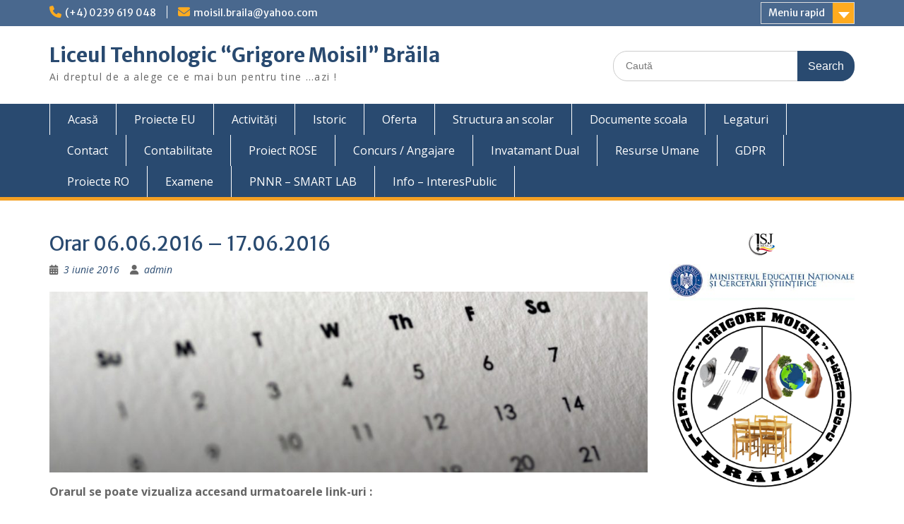

--- FILE ---
content_type: text/html; charset=UTF-8
request_url: http://www.moisilbr.ro/admin/orar-06-06-2016-17-06-2016.html
body_size: 9652
content:
<!DOCTYPE html> <html lang="ro-RO"><head>
	    <meta charset="UTF-8">
    <meta name="viewport" content="width=device-width, initial-scale=1">
    <link rel="profile" href="http://gmpg.org/xfn/11">
    <link rel="pingback" href="http://www.moisilbr.ro/website/xmlrpc.php">
    
<title>Orar 06.06.2016 &#8211; 17.06.2016 &#8211; Liceul Tehnologic “Grigore Moisil” Brăila</title>
<meta name='robots' content='max-image-preview:large' />
	<style>img:is([sizes="auto" i], [sizes^="auto," i]) { contain-intrinsic-size: 3000px 1500px }</style>
	<link rel='dns-prefetch' href='//fonts.googleapis.com' />
<link rel="alternate" type="application/rss+xml" title="Liceul Tehnologic “Grigore Moisil” Brăila &raquo; Flux" href="http://www.moisilbr.ro/feed" />
<link rel="alternate" type="application/rss+xml" title="Liceul Tehnologic “Grigore Moisil” Brăila &raquo; Flux comentarii" href="http://www.moisilbr.ro/comments/feed" />
<link rel="alternate" type="application/rss+xml" title="Flux comentarii Liceul Tehnologic “Grigore Moisil” Brăila &raquo; Orar 06.06.2016 &#8211; 17.06.2016" href="http://www.moisilbr.ro/admin/orar-06-06-2016-17-06-2016.html/feed" />
<script type="text/javascript">
/* <![CDATA[ */
window._wpemojiSettings = {"baseUrl":"https:\/\/s.w.org\/images\/core\/emoji\/16.0.1\/72x72\/","ext":".png","svgUrl":"https:\/\/s.w.org\/images\/core\/emoji\/16.0.1\/svg\/","svgExt":".svg","source":{"concatemoji":"http:\/\/www.moisilbr.ro\/website\/wp-includes\/js\/wp-emoji-release.min.js?ver=6.8.3"}};
/*! This file is auto-generated */
!function(s,n){var o,i,e;function c(e){try{var t={supportTests:e,timestamp:(new Date).valueOf()};sessionStorage.setItem(o,JSON.stringify(t))}catch(e){}}function p(e,t,n){e.clearRect(0,0,e.canvas.width,e.canvas.height),e.fillText(t,0,0);var t=new Uint32Array(e.getImageData(0,0,e.canvas.width,e.canvas.height).data),a=(e.clearRect(0,0,e.canvas.width,e.canvas.height),e.fillText(n,0,0),new Uint32Array(e.getImageData(0,0,e.canvas.width,e.canvas.height).data));return t.every(function(e,t){return e===a[t]})}function u(e,t){e.clearRect(0,0,e.canvas.width,e.canvas.height),e.fillText(t,0,0);for(var n=e.getImageData(16,16,1,1),a=0;a<n.data.length;a++)if(0!==n.data[a])return!1;return!0}function f(e,t,n,a){switch(t){case"flag":return n(e,"\ud83c\udff3\ufe0f\u200d\u26a7\ufe0f","\ud83c\udff3\ufe0f\u200b\u26a7\ufe0f")?!1:!n(e,"\ud83c\udde8\ud83c\uddf6","\ud83c\udde8\u200b\ud83c\uddf6")&&!n(e,"\ud83c\udff4\udb40\udc67\udb40\udc62\udb40\udc65\udb40\udc6e\udb40\udc67\udb40\udc7f","\ud83c\udff4\u200b\udb40\udc67\u200b\udb40\udc62\u200b\udb40\udc65\u200b\udb40\udc6e\u200b\udb40\udc67\u200b\udb40\udc7f");case"emoji":return!a(e,"\ud83e\udedf")}return!1}function g(e,t,n,a){var r="undefined"!=typeof WorkerGlobalScope&&self instanceof WorkerGlobalScope?new OffscreenCanvas(300,150):s.createElement("canvas"),o=r.getContext("2d",{willReadFrequently:!0}),i=(o.textBaseline="top",o.font="600 32px Arial",{});return e.forEach(function(e){i[e]=t(o,e,n,a)}),i}function t(e){var t=s.createElement("script");t.src=e,t.defer=!0,s.head.appendChild(t)}"undefined"!=typeof Promise&&(o="wpEmojiSettingsSupports",i=["flag","emoji"],n.supports={everything:!0,everythingExceptFlag:!0},e=new Promise(function(e){s.addEventListener("DOMContentLoaded",e,{once:!0})}),new Promise(function(t){var n=function(){try{var e=JSON.parse(sessionStorage.getItem(o));if("object"==typeof e&&"number"==typeof e.timestamp&&(new Date).valueOf()<e.timestamp+604800&&"object"==typeof e.supportTests)return e.supportTests}catch(e){}return null}();if(!n){if("undefined"!=typeof Worker&&"undefined"!=typeof OffscreenCanvas&&"undefined"!=typeof URL&&URL.createObjectURL&&"undefined"!=typeof Blob)try{var e="postMessage("+g.toString()+"("+[JSON.stringify(i),f.toString(),p.toString(),u.toString()].join(",")+"));",a=new Blob([e],{type:"text/javascript"}),r=new Worker(URL.createObjectURL(a),{name:"wpTestEmojiSupports"});return void(r.onmessage=function(e){c(n=e.data),r.terminate(),t(n)})}catch(e){}c(n=g(i,f,p,u))}t(n)}).then(function(e){for(var t in e)n.supports[t]=e[t],n.supports.everything=n.supports.everything&&n.supports[t],"flag"!==t&&(n.supports.everythingExceptFlag=n.supports.everythingExceptFlag&&n.supports[t]);n.supports.everythingExceptFlag=n.supports.everythingExceptFlag&&!n.supports.flag,n.DOMReady=!1,n.readyCallback=function(){n.DOMReady=!0}}).then(function(){return e}).then(function(){var e;n.supports.everything||(n.readyCallback(),(e=n.source||{}).concatemoji?t(e.concatemoji):e.wpemoji&&e.twemoji&&(t(e.twemoji),t(e.wpemoji)))}))}((window,document),window._wpemojiSettings);
/* ]]> */
</script>
<style id='wp-emoji-styles-inline-css' type='text/css'>

	img.wp-smiley, img.emoji {
		display: inline !important;
		border: none !important;
		box-shadow: none !important;
		height: 1em !important;
		width: 1em !important;
		margin: 0 0.07em !important;
		vertical-align: -0.1em !important;
		background: none !important;
		padding: 0 !important;
	}
</style>
<link rel='stylesheet' id='wp-block-library-css' href='http://www.moisilbr.ro/website/wp-includes/css/dist/block-library/style.min.css?ver=6.8.3' type='text/css' media='all' />
<style id='wp-block-library-theme-inline-css' type='text/css'>
.wp-block-audio :where(figcaption){color:#555;font-size:13px;text-align:center}.is-dark-theme .wp-block-audio :where(figcaption){color:#ffffffa6}.wp-block-audio{margin:0 0 1em}.wp-block-code{border:1px solid #ccc;border-radius:4px;font-family:Menlo,Consolas,monaco,monospace;padding:.8em 1em}.wp-block-embed :where(figcaption){color:#555;font-size:13px;text-align:center}.is-dark-theme .wp-block-embed :where(figcaption){color:#ffffffa6}.wp-block-embed{margin:0 0 1em}.blocks-gallery-caption{color:#555;font-size:13px;text-align:center}.is-dark-theme .blocks-gallery-caption{color:#ffffffa6}:root :where(.wp-block-image figcaption){color:#555;font-size:13px;text-align:center}.is-dark-theme :root :where(.wp-block-image figcaption){color:#ffffffa6}.wp-block-image{margin:0 0 1em}.wp-block-pullquote{border-bottom:4px solid;border-top:4px solid;color:currentColor;margin-bottom:1.75em}.wp-block-pullquote cite,.wp-block-pullquote footer,.wp-block-pullquote__citation{color:currentColor;font-size:.8125em;font-style:normal;text-transform:uppercase}.wp-block-quote{border-left:.25em solid;margin:0 0 1.75em;padding-left:1em}.wp-block-quote cite,.wp-block-quote footer{color:currentColor;font-size:.8125em;font-style:normal;position:relative}.wp-block-quote:where(.has-text-align-right){border-left:none;border-right:.25em solid;padding-left:0;padding-right:1em}.wp-block-quote:where(.has-text-align-center){border:none;padding-left:0}.wp-block-quote.is-large,.wp-block-quote.is-style-large,.wp-block-quote:where(.is-style-plain){border:none}.wp-block-search .wp-block-search__label{font-weight:700}.wp-block-search__button{border:1px solid #ccc;padding:.375em .625em}:where(.wp-block-group.has-background){padding:1.25em 2.375em}.wp-block-separator.has-css-opacity{opacity:.4}.wp-block-separator{border:none;border-bottom:2px solid;margin-left:auto;margin-right:auto}.wp-block-separator.has-alpha-channel-opacity{opacity:1}.wp-block-separator:not(.is-style-wide):not(.is-style-dots){width:100px}.wp-block-separator.has-background:not(.is-style-dots){border-bottom:none;height:1px}.wp-block-separator.has-background:not(.is-style-wide):not(.is-style-dots){height:2px}.wp-block-table{margin:0 0 1em}.wp-block-table td,.wp-block-table th{word-break:normal}.wp-block-table :where(figcaption){color:#555;font-size:13px;text-align:center}.is-dark-theme .wp-block-table :where(figcaption){color:#ffffffa6}.wp-block-video :where(figcaption){color:#555;font-size:13px;text-align:center}.is-dark-theme .wp-block-video :where(figcaption){color:#ffffffa6}.wp-block-video{margin:0 0 1em}:root :where(.wp-block-template-part.has-background){margin-bottom:0;margin-top:0;padding:1.25em 2.375em}
</style>
<style id='classic-theme-styles-inline-css' type='text/css'>
/*! This file is auto-generated */
.wp-block-button__link{color:#fff;background-color:#32373c;border-radius:9999px;box-shadow:none;text-decoration:none;padding:calc(.667em + 2px) calc(1.333em + 2px);font-size:1.125em}.wp-block-file__button{background:#32373c;color:#fff;text-decoration:none}
</style>
<style id='global-styles-inline-css' type='text/css'>
:root{--wp--preset--aspect-ratio--square: 1;--wp--preset--aspect-ratio--4-3: 4/3;--wp--preset--aspect-ratio--3-4: 3/4;--wp--preset--aspect-ratio--3-2: 3/2;--wp--preset--aspect-ratio--2-3: 2/3;--wp--preset--aspect-ratio--16-9: 16/9;--wp--preset--aspect-ratio--9-16: 9/16;--wp--preset--color--black: #000;--wp--preset--color--cyan-bluish-gray: #abb8c3;--wp--preset--color--white: #ffffff;--wp--preset--color--pale-pink: #f78da7;--wp--preset--color--vivid-red: #cf2e2e;--wp--preset--color--luminous-vivid-orange: #ff6900;--wp--preset--color--luminous-vivid-amber: #fcb900;--wp--preset--color--light-green-cyan: #7bdcb5;--wp--preset--color--vivid-green-cyan: #00d084;--wp--preset--color--pale-cyan-blue: #8ed1fc;--wp--preset--color--vivid-cyan-blue: #0693e3;--wp--preset--color--vivid-purple: #9b51e0;--wp--preset--color--gray: #666666;--wp--preset--color--light-gray: #f3f3f3;--wp--preset--color--dark-gray: #222222;--wp--preset--color--blue: #294a70;--wp--preset--color--dark-blue: #15305b;--wp--preset--color--navy-blue: #00387d;--wp--preset--color--sky-blue: #49688e;--wp--preset--color--light-blue: #6081a7;--wp--preset--color--yellow: #f4a024;--wp--preset--color--dark-yellow: #ffab1f;--wp--preset--color--red: #e4572e;--wp--preset--color--green: #54b77e;--wp--preset--gradient--vivid-cyan-blue-to-vivid-purple: linear-gradient(135deg,rgba(6,147,227,1) 0%,rgb(155,81,224) 100%);--wp--preset--gradient--light-green-cyan-to-vivid-green-cyan: linear-gradient(135deg,rgb(122,220,180) 0%,rgb(0,208,130) 100%);--wp--preset--gradient--luminous-vivid-amber-to-luminous-vivid-orange: linear-gradient(135deg,rgba(252,185,0,1) 0%,rgba(255,105,0,1) 100%);--wp--preset--gradient--luminous-vivid-orange-to-vivid-red: linear-gradient(135deg,rgba(255,105,0,1) 0%,rgb(207,46,46) 100%);--wp--preset--gradient--very-light-gray-to-cyan-bluish-gray: linear-gradient(135deg,rgb(238,238,238) 0%,rgb(169,184,195) 100%);--wp--preset--gradient--cool-to-warm-spectrum: linear-gradient(135deg,rgb(74,234,220) 0%,rgb(151,120,209) 20%,rgb(207,42,186) 40%,rgb(238,44,130) 60%,rgb(251,105,98) 80%,rgb(254,248,76) 100%);--wp--preset--gradient--blush-light-purple: linear-gradient(135deg,rgb(255,206,236) 0%,rgb(152,150,240) 100%);--wp--preset--gradient--blush-bordeaux: linear-gradient(135deg,rgb(254,205,165) 0%,rgb(254,45,45) 50%,rgb(107,0,62) 100%);--wp--preset--gradient--luminous-dusk: linear-gradient(135deg,rgb(255,203,112) 0%,rgb(199,81,192) 50%,rgb(65,88,208) 100%);--wp--preset--gradient--pale-ocean: linear-gradient(135deg,rgb(255,245,203) 0%,rgb(182,227,212) 50%,rgb(51,167,181) 100%);--wp--preset--gradient--electric-grass: linear-gradient(135deg,rgb(202,248,128) 0%,rgb(113,206,126) 100%);--wp--preset--gradient--midnight: linear-gradient(135deg,rgb(2,3,129) 0%,rgb(40,116,252) 100%);--wp--preset--font-size--small: 13px;--wp--preset--font-size--medium: 20px;--wp--preset--font-size--large: 28px;--wp--preset--font-size--x-large: 42px;--wp--preset--font-size--normal: 16px;--wp--preset--font-size--huge: 32px;--wp--preset--spacing--20: 0.44rem;--wp--preset--spacing--30: 0.67rem;--wp--preset--spacing--40: 1rem;--wp--preset--spacing--50: 1.5rem;--wp--preset--spacing--60: 2.25rem;--wp--preset--spacing--70: 3.38rem;--wp--preset--spacing--80: 5.06rem;--wp--preset--shadow--natural: 6px 6px 9px rgba(0, 0, 0, 0.2);--wp--preset--shadow--deep: 12px 12px 50px rgba(0, 0, 0, 0.4);--wp--preset--shadow--sharp: 6px 6px 0px rgba(0, 0, 0, 0.2);--wp--preset--shadow--outlined: 6px 6px 0px -3px rgba(255, 255, 255, 1), 6px 6px rgba(0, 0, 0, 1);--wp--preset--shadow--crisp: 6px 6px 0px rgba(0, 0, 0, 1);}:where(.is-layout-flex){gap: 0.5em;}:where(.is-layout-grid){gap: 0.5em;}body .is-layout-flex{display: flex;}.is-layout-flex{flex-wrap: wrap;align-items: center;}.is-layout-flex > :is(*, div){margin: 0;}body .is-layout-grid{display: grid;}.is-layout-grid > :is(*, div){margin: 0;}:where(.wp-block-columns.is-layout-flex){gap: 2em;}:where(.wp-block-columns.is-layout-grid){gap: 2em;}:where(.wp-block-post-template.is-layout-flex){gap: 1.25em;}:where(.wp-block-post-template.is-layout-grid){gap: 1.25em;}.has-black-color{color: var(--wp--preset--color--black) !important;}.has-cyan-bluish-gray-color{color: var(--wp--preset--color--cyan-bluish-gray) !important;}.has-white-color{color: var(--wp--preset--color--white) !important;}.has-pale-pink-color{color: var(--wp--preset--color--pale-pink) !important;}.has-vivid-red-color{color: var(--wp--preset--color--vivid-red) !important;}.has-luminous-vivid-orange-color{color: var(--wp--preset--color--luminous-vivid-orange) !important;}.has-luminous-vivid-amber-color{color: var(--wp--preset--color--luminous-vivid-amber) !important;}.has-light-green-cyan-color{color: var(--wp--preset--color--light-green-cyan) !important;}.has-vivid-green-cyan-color{color: var(--wp--preset--color--vivid-green-cyan) !important;}.has-pale-cyan-blue-color{color: var(--wp--preset--color--pale-cyan-blue) !important;}.has-vivid-cyan-blue-color{color: var(--wp--preset--color--vivid-cyan-blue) !important;}.has-vivid-purple-color{color: var(--wp--preset--color--vivid-purple) !important;}.has-black-background-color{background-color: var(--wp--preset--color--black) !important;}.has-cyan-bluish-gray-background-color{background-color: var(--wp--preset--color--cyan-bluish-gray) !important;}.has-white-background-color{background-color: var(--wp--preset--color--white) !important;}.has-pale-pink-background-color{background-color: var(--wp--preset--color--pale-pink) !important;}.has-vivid-red-background-color{background-color: var(--wp--preset--color--vivid-red) !important;}.has-luminous-vivid-orange-background-color{background-color: var(--wp--preset--color--luminous-vivid-orange) !important;}.has-luminous-vivid-amber-background-color{background-color: var(--wp--preset--color--luminous-vivid-amber) !important;}.has-light-green-cyan-background-color{background-color: var(--wp--preset--color--light-green-cyan) !important;}.has-vivid-green-cyan-background-color{background-color: var(--wp--preset--color--vivid-green-cyan) !important;}.has-pale-cyan-blue-background-color{background-color: var(--wp--preset--color--pale-cyan-blue) !important;}.has-vivid-cyan-blue-background-color{background-color: var(--wp--preset--color--vivid-cyan-blue) !important;}.has-vivid-purple-background-color{background-color: var(--wp--preset--color--vivid-purple) !important;}.has-black-border-color{border-color: var(--wp--preset--color--black) !important;}.has-cyan-bluish-gray-border-color{border-color: var(--wp--preset--color--cyan-bluish-gray) !important;}.has-white-border-color{border-color: var(--wp--preset--color--white) !important;}.has-pale-pink-border-color{border-color: var(--wp--preset--color--pale-pink) !important;}.has-vivid-red-border-color{border-color: var(--wp--preset--color--vivid-red) !important;}.has-luminous-vivid-orange-border-color{border-color: var(--wp--preset--color--luminous-vivid-orange) !important;}.has-luminous-vivid-amber-border-color{border-color: var(--wp--preset--color--luminous-vivid-amber) !important;}.has-light-green-cyan-border-color{border-color: var(--wp--preset--color--light-green-cyan) !important;}.has-vivid-green-cyan-border-color{border-color: var(--wp--preset--color--vivid-green-cyan) !important;}.has-pale-cyan-blue-border-color{border-color: var(--wp--preset--color--pale-cyan-blue) !important;}.has-vivid-cyan-blue-border-color{border-color: var(--wp--preset--color--vivid-cyan-blue) !important;}.has-vivid-purple-border-color{border-color: var(--wp--preset--color--vivid-purple) !important;}.has-vivid-cyan-blue-to-vivid-purple-gradient-background{background: var(--wp--preset--gradient--vivid-cyan-blue-to-vivid-purple) !important;}.has-light-green-cyan-to-vivid-green-cyan-gradient-background{background: var(--wp--preset--gradient--light-green-cyan-to-vivid-green-cyan) !important;}.has-luminous-vivid-amber-to-luminous-vivid-orange-gradient-background{background: var(--wp--preset--gradient--luminous-vivid-amber-to-luminous-vivid-orange) !important;}.has-luminous-vivid-orange-to-vivid-red-gradient-background{background: var(--wp--preset--gradient--luminous-vivid-orange-to-vivid-red) !important;}.has-very-light-gray-to-cyan-bluish-gray-gradient-background{background: var(--wp--preset--gradient--very-light-gray-to-cyan-bluish-gray) !important;}.has-cool-to-warm-spectrum-gradient-background{background: var(--wp--preset--gradient--cool-to-warm-spectrum) !important;}.has-blush-light-purple-gradient-background{background: var(--wp--preset--gradient--blush-light-purple) !important;}.has-blush-bordeaux-gradient-background{background: var(--wp--preset--gradient--blush-bordeaux) !important;}.has-luminous-dusk-gradient-background{background: var(--wp--preset--gradient--luminous-dusk) !important;}.has-pale-ocean-gradient-background{background: var(--wp--preset--gradient--pale-ocean) !important;}.has-electric-grass-gradient-background{background: var(--wp--preset--gradient--electric-grass) !important;}.has-midnight-gradient-background{background: var(--wp--preset--gradient--midnight) !important;}.has-small-font-size{font-size: var(--wp--preset--font-size--small) !important;}.has-medium-font-size{font-size: var(--wp--preset--font-size--medium) !important;}.has-large-font-size{font-size: var(--wp--preset--font-size--large) !important;}.has-x-large-font-size{font-size: var(--wp--preset--font-size--x-large) !important;}
:where(.wp-block-post-template.is-layout-flex){gap: 1.25em;}:where(.wp-block-post-template.is-layout-grid){gap: 1.25em;}
:where(.wp-block-columns.is-layout-flex){gap: 2em;}:where(.wp-block-columns.is-layout-grid){gap: 2em;}
:root :where(.wp-block-pullquote){font-size: 1.5em;line-height: 1.6;}
</style>
<link rel='stylesheet' id='social-widget-css' href='http://www.moisilbr.ro/website/wp-content/plugins/social-media-widget/social_widget.css?ver=6.8.3' type='text/css' media='all' />
<link rel='stylesheet' id='fontawesome-css' href='http://www.moisilbr.ro/website/wp-content/themes/education-hub/third-party/font-awesome/css/all.min.css?ver=6.7.2' type='text/css' media='all' />
<link rel='stylesheet' id='education-hub-google-fonts-css' href='//fonts.googleapis.com/css?family=Open+Sans%3A600%2C400%2C400italic%2C300%2C100%2C700%7CMerriweather+Sans%3A400%2C700&#038;ver=6.8.3' type='text/css' media='all' />
<link rel='stylesheet' id='education-hub-style-css' href='http://www.moisilbr.ro/website/wp-content/themes/education-hub-child/style.css?ver=1.0.0' type='text/css' media='all' />
<link rel='stylesheet' id='education-hub-block-style-css' href='http://www.moisilbr.ro/website/wp-content/themes/education-hub/css/blocks.css?ver=20201208' type='text/css' media='all' />
<script type="text/javascript" src="http://www.moisilbr.ro/website/wp-includes/js/jquery/jquery.min.js?ver=3.7.1" id="jquery-core-js"></script>
<script type="text/javascript" src="http://www.moisilbr.ro/website/wp-includes/js/jquery/jquery-migrate.min.js?ver=3.4.1" id="jquery-migrate-js"></script>
<link rel="https://api.w.org/" href="http://www.moisilbr.ro/wp-json/" /><link rel="alternate" title="JSON" type="application/json" href="http://www.moisilbr.ro/wp-json/wp/v2/posts/960" /><link rel="EditURI" type="application/rsd+xml" title="RSD" href="http://www.moisilbr.ro/website/xmlrpc.php?rsd" />
<meta name="generator" content="WordPress 6.8.3" />
<link rel="canonical" href="http://www.moisilbr.ro/admin/orar-06-06-2016-17-06-2016.html" />
<link rel='shortlink' href='http://www.moisilbr.ro/?p=960' />
<link rel="alternate" title="oEmbed (JSON)" type="application/json+oembed" href="http://www.moisilbr.ro/wp-json/oembed/1.0/embed?url=http%3A%2F%2Fwww.moisilbr.ro%2Fadmin%2Forar-06-06-2016-17-06-2016.html" />
<link rel="alternate" title="oEmbed (XML)" type="text/xml+oembed" href="http://www.moisilbr.ro/wp-json/oembed/1.0/embed?url=http%3A%2F%2Fwww.moisilbr.ro%2Fadmin%2Forar-06-06-2016-17-06-2016.html&#038;format=xml" />
</head>

<body class="wp-singular post-template-default single single-post postid-960 single-format-standard wp-embed-responsive wp-theme-education-hub wp-child-theme-education-hub-child ally-default site-layout-fluid global-layout-right-sidebar">

	    <div id="page" class="container hfeed site">
    <a class="skip-link screen-reader-text" href="#content">Skip to content</a>
    	<div id="tophead">
		<div class="container">
			<div id="quick-contact">
									<ul>
													<li class="quick-call"><a href="tel:40239619048">(+4) 0239 619 048</a></li>
																			<li class="quick-email"><a href="mailto:moisil.braila@yahoo.com">moisil.braila@yahoo.com</a></li>
											</ul>
				
							</div>

							<div class="quick-links">
					<a href="#" class="links-btn">Meniu rapid</a>
					<ul id="menu-meniu-vertical" class="menu"><li id="menu-item-922" class="menu-item menu-item-type-post_type menu-item-object-page menu-item-922"><a href="http://www.moisilbr.ro/activitati/concurs-ssm">Concurs SSM</a></li>
<li id="menu-item-923" class="menu-item menu-item-type-post_type menu-item-object-page menu-item-923"><a href="http://www.moisilbr.ro/activitati/les-compagnons-du-devoir">Les Compagnons du Devoir</a></li>
<li id="menu-item-924" class="menu-item menu-item-type-post_type menu-item-object-page menu-item-924"><a href="http://www.moisilbr.ro/activitati/592-2">U. M. Batalionul 285</a></li>
<li id="menu-item-925" class="menu-item menu-item-type-post_type menu-item-object-page menu-item-925"><a href="http://www.moisilbr.ro/activitati/practis">PRACTIS</a></li>
<li id="menu-item-926" class="menu-item menu-item-type-post_type menu-item-object-page menu-item-926"><a href="http://www.moisilbr.ro/activitati/firma-de-exercitiu">Firma de exercitiu</a></li>
<li id="menu-item-927" class="menu-item menu-item-type-post_type menu-item-object-page menu-item-927"><a href="http://www.moisilbr.ro/activitati/edu-cat">Edu CAT</a></li>
<li id="menu-item-928" class="menu-item menu-item-type-post_type menu-item-object-page menu-item-928"><a href="http://www.moisilbr.ro/activitati/the-mystery-of-europe-the-film">THE FILM</a></li>
<li id="menu-item-929" class="menu-item menu-item-type-post_type menu-item-object-page menu-item-929"><a href="http://www.moisilbr.ro/activitati/casuta-bunicii-mediu">Casuta bunicii – mediu</a></li>
<li id="menu-item-930" class="menu-item menu-item-type-post_type menu-item-object-page menu-item-930"><a href="http://www.moisilbr.ro/activitati/caravana-samsung">Caravana Samsung</a></li>
<li id="menu-item-931" class="menu-item menu-item-type-post_type menu-item-object-page menu-item-931"><a href="http://www.moisilbr.ro/activitati/avocacy-pentru-mediu">Avocacy pentru mediu</a></li>
<li id="menu-item-932" class="menu-item menu-item-type-post_type menu-item-object-page menu-item-932"><a href="http://www.moisilbr.ro/activitati/micii-mesteri-populari">Micii mesteri populari</a></li>
<li id="menu-item-933" class="menu-item menu-item-type-post_type menu-item-object-page menu-item-933"><a href="http://www.moisilbr.ro/activitati/alimentatia-sanatoasa">Alimentatia sanatoasa</a></li>
</ul>				</div>
			
			
		</div> <!-- .container -->
	</div><!--  #tophead -->

	<header id="masthead" class="site-header" role="banner"><div class="container">

		    <div class="site-branding">

		    
										        <div id="site-identity">
					            	              <p class="site-title"><a href="http://www.moisilbr.ro/" rel="home">Liceul Tehnologic “Grigore Moisil” Brăila</a></p>
	            				
					            <p class="site-description">Ai dreptul de a alege ce e mai bun pentru tine &#8230;azi !</p>
					        </div><!-- #site-identity -->
			
	    </div><!-- .site-branding -->

	    	    		    <div class="search-section">
		    	<form role="search" method="get" class="search-form" action="http://www.moisilbr.ro/">
	      <label>
	        <span class="screen-reader-text">Search for:</span>
	        <input type="search" class="search-field" placeholder="Caută" value="" name="s" title="Search for:" />
	      </label>
	      <input type="submit" class="search-submit" value="Search" />
	    </form>		    </div>
	    
    
		
    </div><!-- .container --></header><!-- #masthead -->    <div id="main-nav" class="clear-fix">
        <div class="container">
        <nav id="site-navigation" class="main-navigation" role="navigation">
          <button class="menu-toggle" aria-controls="primary-menu" aria-expanded="false">
          	<i class="fa fa-bars"></i>
          	<i class="fa fa-close"></i>
			Menu</button>
            <div class="wrap-menu-content">
				<div class="menu-meniu-principal-container"><ul id="primary-menu" class="menu"><li id="menu-item-896" class="menu-item menu-item-type-custom menu-item-object-custom menu-item-home menu-item-896"><a href="http://www.moisilbr.ro/">Acasă</a></li>
<li id="menu-item-899" class="menu-item menu-item-type-post_type menu-item-object-page menu-item-899"><a href="http://www.moisilbr.ro/proiecte-2">Proiecte EU</a></li>
<li id="menu-item-897" class="menu-item menu-item-type-taxonomy menu-item-object-category menu-item-897"><a href="http://www.moisilbr.ro/category/evenimente">Activități</a></li>
<li id="menu-item-905" class="menu-item menu-item-type-post_type menu-item-object-page menu-item-905"><a href="http://www.moisilbr.ro/istoric-liceu">Istoric</a></li>
<li id="menu-item-906" class="menu-item menu-item-type-post_type menu-item-object-page menu-item-906"><a href="http://www.moisilbr.ro/about">Oferta</a></li>
<li id="menu-item-907" class="menu-item menu-item-type-post_type menu-item-object-page menu-item-907"><a href="http://www.moisilbr.ro/structura-an-scolar">Structura an scolar</a></li>
<li id="menu-item-908" class="menu-item menu-item-type-post_type menu-item-object-page menu-item-908"><a href="http://www.moisilbr.ro/documente-scoala">Documente scoala</a></li>
<li id="menu-item-909" class="menu-item menu-item-type-post_type menu-item-object-page menu-item-909"><a href="http://www.moisilbr.ro/legaturi">Legaturi</a></li>
<li id="menu-item-910" class="menu-item menu-item-type-post_type menu-item-object-page menu-item-910"><a href="http://www.moisilbr.ro/contact">Contact</a></li>
<li id="menu-item-1072" class="menu-item menu-item-type-post_type menu-item-object-page menu-item-1072"><a href="http://www.moisilbr.ro/achitizii-publice">Contabilitate</a></li>
<li id="menu-item-1229" class="menu-item menu-item-type-post_type menu-item-object-page menu-item-1229"><a href="http://www.moisilbr.ro/achitizii-publice/proiect-rose">Proiect ROSE</a></li>
<li id="menu-item-1329" class="menu-item menu-item-type-post_type menu-item-object-page menu-item-1329"><a href="http://www.moisilbr.ro/concurs-2020">Concurs / Angajare</a></li>
<li id="menu-item-1463" class="menu-item menu-item-type-post_type menu-item-object-page menu-item-1463"><a href="http://www.moisilbr.ro/invatamant-dual">Invatamant Dual</a></li>
<li id="menu-item-1723" class="menu-item menu-item-type-post_type menu-item-object-page menu-item-1723"><a href="http://www.moisilbr.ro/resurse-umane">Resurse Umane</a></li>
<li id="menu-item-1787" class="menu-item menu-item-type-post_type menu-item-object-page menu-item-1787"><a href="http://www.moisilbr.ro/gdpr">GDPR</a></li>
<li id="menu-item-1813" class="menu-item menu-item-type-post_type menu-item-object-page menu-item-1813"><a href="http://www.moisilbr.ro/proiecte-ro">Proiecte RO</a></li>
<li id="menu-item-1832" class="menu-item menu-item-type-post_type menu-item-object-page menu-item-1832"><a href="http://www.moisilbr.ro/examene">Examene</a></li>
<li id="menu-item-1872" class="menu-item menu-item-type-post_type menu-item-object-page menu-item-1872"><a href="http://www.moisilbr.ro/pnnr-smart-lab">PNNR &#8211; SMART LAB</a></li>
<li id="menu-item-1921" class="menu-item menu-item-type-post_type menu-item-object-page menu-item-1921"><a href="http://www.moisilbr.ro/info-interespublic">Info &#8211; InteresPublic</a></li>
</ul></div>            </div><!-- .menu-content -->
        </nav><!-- #site-navigation -->
       </div> <!-- .container -->
    </div> <!-- #main-nav -->
    
	<div id="content" class="site-content"><div class="container"><div class="inner-wrapper">    
	<div id="primary" class="content-area">
		<main id="main" class="site-main" role="main">

		
			
<article id="post-960" class="post-960 post type-post status-publish format-standard has-post-thumbnail hentry category-admin category-noutati">
	<header class="entry-header">
		<h1 class="entry-title">Orar 06.06.2016 &#8211; 17.06.2016</h1>
		<div class="entry-meta">
			<span class="posted-on"><a href="http://www.moisilbr.ro/admin/orar-06-06-2016-17-06-2016.html" rel="bookmark"><time class="entry-date published" datetime="2016-06-03T16:39:11+02:00">3 iunie 2016</time><time class="updated" datetime="2016-06-03T17:07:26+02:00">3 iunie 2016</time></a></span><span class="byline"> <span class="author vcard"><a class="url fn n" href="http://www.moisilbr.ro/author/admin">admin</a></span></span>		</div><!-- .entry-meta -->
	</header><!-- .entry-header -->

	<div class="entry-content">
    <img width="847" height="256" src="http://www.moisilbr.ro/website/wp-content/201_1-1024x310.jpg" class="aligncenter wp-post-image" alt="" decoding="async" fetchpriority="high" srcset="http://www.moisilbr.ro/website/wp-content/201_1-1024x310.jpg 1024w, http://www.moisilbr.ro/website/wp-content/201_1-300x91.jpg 300w, http://www.moisilbr.ro/website/wp-content/201_1-768x232.jpg 768w, http://www.moisilbr.ro/website/wp-content/201_1-360x109.jpg 360w, http://www.moisilbr.ro/website/wp-content/201_1.jpg 1900w" sizes="(max-width: 847px) 100vw, 847px" />		<p><strong>Orarul se poate vizualiza accesand urmatoarele link-uri :</strong></p>
<p><strong>1. Orar zi –</strong> [<a href="http://moisil.coolpage.biz/orar/orarzi/index.html" target="_blank">click pentru vizualizare</a>]</p>
<p><strong>2. Orar seral</strong> – [ <a href="http://moisil.coolpage.biz/orar/orarseral/index.html" target="_blank">click pentru vizualizare</a> ]</p>
<p>Nota :  Vechile orare numai sunt valabile <strong style="line-height: 1.5;">!!!</strong></p>
			</div><!-- .entry-content -->

	<footer class="entry-footer">
		<span class="cat-links"><a href="http://www.moisilbr.ro/category/admin" rel="category tag">Admin</a>, <a href="http://www.moisilbr.ro/category/noutati" rel="category tag">Noutăți</a></span>	</footer><!-- .entry-footer -->
</article><!-- #post-## -->


			
	<nav class="navigation post-navigation" aria-label="Articole">
		<h2 class="screen-reader-text">Navigare în articole</h2>
		<div class="nav-links"><div class="nav-previous"><a href="http://www.moisilbr.ro/admin/simpozionul-judetean-micii-meseriasi-o-lume-care-se-pierde.html" rel="prev">Simpozionul Judeţean. „Micii meseriaşi …O lume care se pierde”</a></div><div class="nav-next"><a href="http://www.moisilbr.ro/admin/liceul-nostru-alaturi-de-oficialitati.html" rel="next">Liceul nostru &#8211; alaturi de oficialitati !</a></div></div>
	</nav>
			
<div id="comments" class="comments-area">

	
	
	
		<div id="respond" class="comment-respond">
		<h3 id="reply-title" class="comment-reply-title">Lasă un răspuns <small><a rel="nofollow" id="cancel-comment-reply-link" href="/admin/orar-06-06-2016-17-06-2016.html#respond" style="display:none;">Anulează răspunsul</a></small></h3><p class="must-log-in">Trebuie să fii <a href="http://www.moisilbr.ro/website/wp-login.php?redirect_to=http%3A%2F%2Fwww.moisilbr.ro%2Fadmin%2Forar-06-06-2016-17-06-2016.html">autentificat</a> pentru a publica un comentariu.</p>	</div><!-- #respond -->
	
</div><!-- #comments -->

		
		</main><!-- #main -->
	</div><!-- #primary -->

<div id="sidebar-primary" class="widget-area" role="complementary">
	    <aside id="text-3" class="widget widget_text">			<div class="textwidget"><div align="center">
<img src="http://www.moisilbr.ro/website/wp-content/logo_ISJ.png">

<img src="http://www.moisilbr.ro/website/wp-content/sigla-minister.jpg">

<img src="http://www.moisilbr.ro/website/wp-content/sigla-liceu.jpg">
</div>
</div>
		</aside><aside id="social-widget-2" class="widget Social_Widget"><h2 class="widget-title">Urmareste-ne !</h2><div class="socialmedia-buttons smw_center"><a href="https://www.facebook.com/Liceul-Tehnologic-Grigore-Moisil-Braila-182573551766156/" rel="nofollow" target="_blank"><img width="32" height="32" src="http://www.moisilbr.ro/website/wp-content/plugins/social-media-widget/images/heart/32/facebook.png" 
				alt="Urmareste-ne ! Facebook" 
				title="Like !" style="opacity: 0.8; -moz-opacity: 0.8;" class="fade" /></a><a href="https://www.youtube.com/watch?v=6yjtkFY__zs" rel="nofollow" target="_blank"><img width="32" height="32" src="http://www.moisilbr.ro/website/wp-content/plugins/social-media-widget/images/heart/32/youtube.png" 
				alt="Urmareste-ne ! YouTube" 
				title="Like !" style="opacity: 0.8; -moz-opacity: 0.8;" class="fade" /></a><a href="http://moisil.coolpage.biz/?feed=rss2" rel="nofollow" target="_blank"><img width="32" height="32" src="http://www.moisilbr.ro/website/wp-content/plugins/social-media-widget/images/heart/32/rss.png" 
				alt="Urmareste-ne ! RSS" 
				title="Urmareste-ne ! RSS" style="opacity: 0.8; -moz-opacity: 0.8;" class="fade" /></a><a href="mailto:moisil@braila.astral.ro" rel="nofollow" target="_blank"><img width="32" height="32" src="http://www.moisilbr.ro/website/wp-content/plugins/social-media-widget/images/heart/32/email.png" 
				alt="Urmareste-ne ! E-mail" 
				title="Urmareste-ne ! E-mail" style="opacity: 0.8; -moz-opacity: 0.8;" class="fade" /></a></div></aside><aside id="magenet_widget-3" class="widget widget_magenet_widget"><aside class="widget magenet_widget_box"><div class="mads-block"></div></aside></aside>	</div><!-- #sidebar-primary -->
<!-- wmm w --></div><!-- .inner-wrapper --></div><!-- .container --></div><!-- #content -->
	<div  id="footer-widgets" ><div class="container"><div class="inner-wrapper"><div class="footer-active-2 footer-widget-area"><aside id="text-4" class="widget widget_text">			<div class="textwidget"><div style="display: none;">
</div></div>
		</aside><aside id="magenet_widget-2" class="widget widget_magenet_widget"><aside class="widget magenet_widget_box"><div class="mads-block"></div></aside></aside><aside id="block-4" class="widget widget_block"><a href="https://center-uni.com/" target="_blank">center-uni.com</a></aside></div><!-- .footer-widget-area --><div class="footer-active-2 footer-widget-area"><aside id="block-2" class="widget widget_block"><a href="https://www.edu.ro" target="_blank">www.edu.ro</a></aside></div><!-- .footer-widget-area --></div><!-- .inner-wrapper --></div><!-- .container --></div><footer id="colophon" class="site-footer" role="contentinfo"><div class="container">    
	    	    	    <div class="site-info">
	      <a href="https://wordpress.org/">Proudly powered by WordPress</a>
	      <span class="sep"> | </span>
			Education Hub by <a href="https://wenthemes.com/" rel="designer" target="_blank">WEN Themes</a>	    </div><!-- .site-info -->
	    	</div><!-- .container --></footer><!-- #colophon -->
</div><!-- #page -->
<script type="speculationrules">
{"prefetch":[{"source":"document","where":{"and":[{"href_matches":"\/*"},{"not":{"href_matches":["\/website\/wp-*.php","\/website\/wp-admin\/*","\/website\/wp-content\/*","\/website\/wp-content\/plugins\/*","\/website\/wp-content\/themes\/education-hub-child\/*","\/website\/wp-content\/themes\/education-hub\/*","\/*\\?(.+)"]}},{"not":{"selector_matches":"a[rel~=\"nofollow\"]"}},{"not":{"selector_matches":".no-prefetch, .no-prefetch a"}}]},"eagerness":"conservative"}]}
</script>
			<script>
				const registerAllyAction = () => {
					if ( ! window?.elementorAppConfig?.hasPro || ! window?.elementorFrontend?.utils?.urlActions ) {
						return;
					}

					elementorFrontend.utils.urlActions.addAction( 'allyWidget:open', () => {
						if ( window?.ea11yWidget?.widget?.open ) {
							window.ea11yWidget.widget.open();
						}
					} );
				};

				const waitingLimit = 30;
				let retryCounter = 0;

				const waitForElementorPro = () => {
					return new Promise( ( resolve ) => {
						const intervalId = setInterval( () => {
							if ( retryCounter === waitingLimit ) {
								resolve( null );
							}

							retryCounter++;

							if ( window.elementorFrontend && window?.elementorFrontend?.utils?.urlActions ) {
								clearInterval( intervalId );
								resolve( window.elementorFrontend );
							}
								}, 100 ); // Check every 100 milliseconds for availability of elementorFrontend
					});
				};

				waitForElementorPro().then( () => { registerAllyAction(); });
			</script>
			<script type="text/javascript" src="http://www.moisilbr.ro/website/wp-content/themes/education-hub/js/skip-link-focus-fix.min.js?ver=20130115" id="education-hub-skip-link-focus-fix-js"></script>
<script type="text/javascript" src="http://www.moisilbr.ro/website/wp-content/themes/education-hub/third-party/cycle2/js/jquery.cycle2.min.js?ver=2.1.6" id="cycle2-js"></script>
<script type="text/javascript" src="http://www.moisilbr.ro/website/wp-content/themes/education-hub/js/custom.min.js?ver=1.0" id="education-hub-custom-js"></script>
<script type="text/javascript" id="education-hub-navigation-js-extra">
/* <![CDATA[ */
var EducationHubScreenReaderText = {"expand":"<span class=\"screen-reader-text\">expand child menu<\/span>","collapse":"<span class=\"screen-reader-text\">collapse child menu<\/span>"};
/* ]]> */
</script>
<script type="text/javascript" src="http://www.moisilbr.ro/website/wp-content/themes/education-hub/js/navigation.min.js?ver=20120206" id="education-hub-navigation-js"></script>
<script type="text/javascript" src="http://www.moisilbr.ro/website/wp-includes/js/comment-reply.min.js?ver=6.8.3" id="comment-reply-js" async="async" data-wp-strategy="async"></script>
</body>
</html>


--- FILE ---
content_type: text/css
request_url: http://www.moisilbr.ro/website/wp-content/themes/education-hub-child/style.css?ver=1.0.0
body_size: 366
content:
/*
 Theme Name:   BeFound - G.Moisil Theme
 Theme URI:    http://www.befound.ro/
 Description:  BeFound - G. Moisil Theme
 Author:       Constantin O.
 Author URI:   http://www.onu.ro/
 Template:     education-hub
 Version:      1.0.0
 License:      GNU General Public License v2 or later
 License URI:  http://www.gnu.org/licenses/gpl-2.0.html
 Tags:         light, dark, two-columns, right-sidebar, responsive-layout, accessibility-ready
 Text Domain:  twenty-fifteen-child
*/

@import url("../education-hub/style.css");

div.site-info {display: none;}